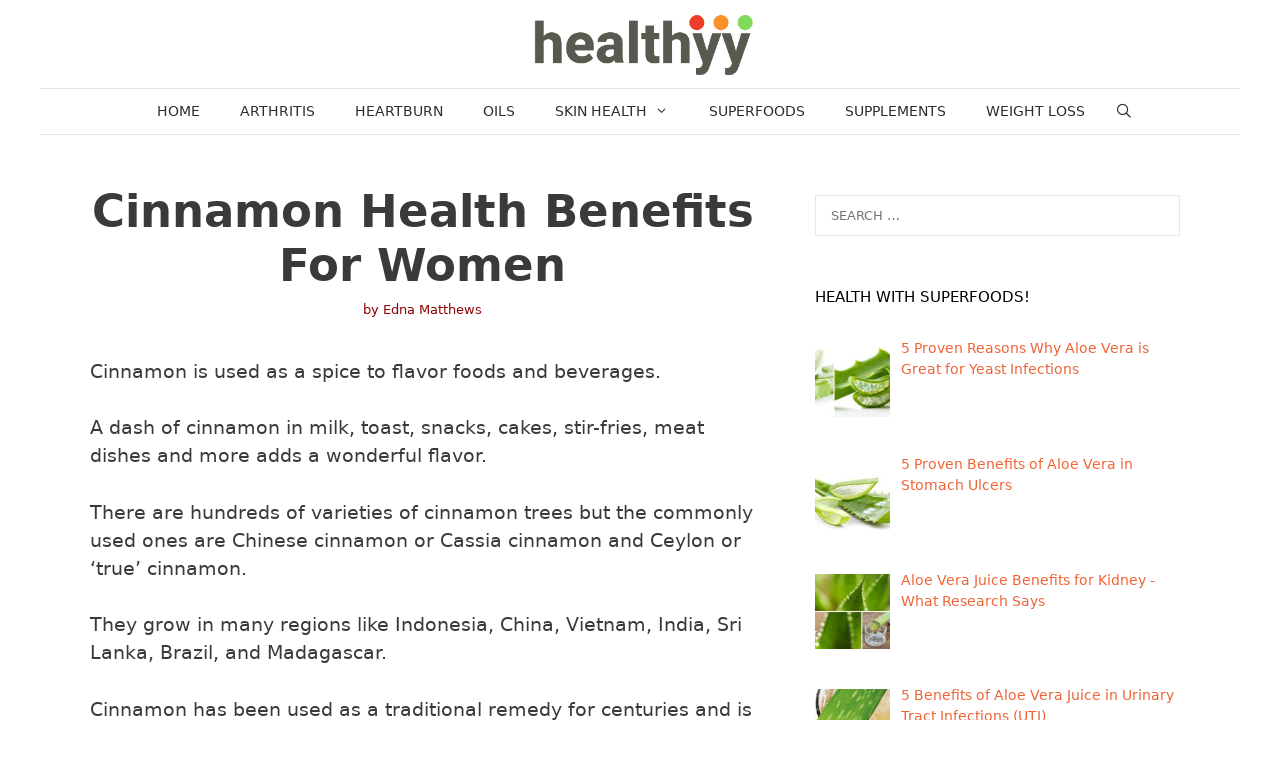

--- FILE ---
content_type: text/html; charset=UTF-8
request_url: https://healthyy.net/superfoods/cinnamon-health-benefits-for-women
body_size: 22218
content:
<!DOCTYPE html>
<html lang="en-US">
<head><meta charset="UTF-8"><script type="5cb5952eb7d3112c7d8a388d-text/javascript">if(navigator.userAgent.match(/MSIE|Internet Explorer/i)||navigator.userAgent.match(/Trident\/7\..*?rv:11/i)){var href=document.location.href;if(!href.match(/[?&]nowprocket/)){if(href.indexOf("?")==-1){if(href.indexOf("#")==-1){document.location.href=href+"?nowprocket=1"}else{document.location.href=href.replace("#","?nowprocket=1#")}}else{if(href.indexOf("#")==-1){document.location.href=href+"&nowprocket=1"}else{document.location.href=href.replace("#","&nowprocket=1#")}}}}</script><script type="5cb5952eb7d3112c7d8a388d-text/javascript">(()=>{class RocketLazyLoadScripts{constructor(){this.v="1.2.6",this.triggerEvents=["keydown","mousedown","mousemove","touchmove","touchstart","touchend","wheel"],this.userEventHandler=this.t.bind(this),this.touchStartHandler=this.i.bind(this),this.touchMoveHandler=this.o.bind(this),this.touchEndHandler=this.h.bind(this),this.clickHandler=this.u.bind(this),this.interceptedClicks=[],this.interceptedClickListeners=[],this.l(this),window.addEventListener("pageshow",(t=>{this.persisted=t.persisted,this.everythingLoaded&&this.m()})),this.CSPIssue=sessionStorage.getItem("rocketCSPIssue"),document.addEventListener("securitypolicyviolation",(t=>{this.CSPIssue||"script-src-elem"!==t.violatedDirective||"data"!==t.blockedURI||(this.CSPIssue=!0,sessionStorage.setItem("rocketCSPIssue",!0))})),document.addEventListener("DOMContentLoaded",(()=>{this.k()})),this.delayedScripts={normal:[],async:[],defer:[]},this.trash=[],this.allJQueries=[]}p(t){document.hidden?t.t():(this.triggerEvents.forEach((e=>window.addEventListener(e,t.userEventHandler,{passive:!0}))),window.addEventListener("touchstart",t.touchStartHandler,{passive:!0}),window.addEventListener("mousedown",t.touchStartHandler),document.addEventListener("visibilitychange",t.userEventHandler))}_(){this.triggerEvents.forEach((t=>window.removeEventListener(t,this.userEventHandler,{passive:!0}))),document.removeEventListener("visibilitychange",this.userEventHandler)}i(t){"HTML"!==t.target.tagName&&(window.addEventListener("touchend",this.touchEndHandler),window.addEventListener("mouseup",this.touchEndHandler),window.addEventListener("touchmove",this.touchMoveHandler,{passive:!0}),window.addEventListener("mousemove",this.touchMoveHandler),t.target.addEventListener("click",this.clickHandler),this.L(t.target,!0),this.S(t.target,"onclick","rocket-onclick"),this.C())}o(t){window.removeEventListener("touchend",this.touchEndHandler),window.removeEventListener("mouseup",this.touchEndHandler),window.removeEventListener("touchmove",this.touchMoveHandler,{passive:!0}),window.removeEventListener("mousemove",this.touchMoveHandler),t.target.removeEventListener("click",this.clickHandler),this.L(t.target,!1),this.S(t.target,"rocket-onclick","onclick"),this.M()}h(){window.removeEventListener("touchend",this.touchEndHandler),window.removeEventListener("mouseup",this.touchEndHandler),window.removeEventListener("touchmove",this.touchMoveHandler,{passive:!0}),window.removeEventListener("mousemove",this.touchMoveHandler)}u(t){t.target.removeEventListener("click",this.clickHandler),this.L(t.target,!1),this.S(t.target,"rocket-onclick","onclick"),this.interceptedClicks.push(t),t.preventDefault(),t.stopPropagation(),t.stopImmediatePropagation(),this.M()}O(){window.removeEventListener("touchstart",this.touchStartHandler,{passive:!0}),window.removeEventListener("mousedown",this.touchStartHandler),this.interceptedClicks.forEach((t=>{t.target.dispatchEvent(new MouseEvent("click",{view:t.view,bubbles:!0,cancelable:!0}))}))}l(t){EventTarget.prototype.addEventListenerWPRocketBase=EventTarget.prototype.addEventListener,EventTarget.prototype.addEventListener=function(e,i,o){"click"!==e||t.windowLoaded||i===t.clickHandler||t.interceptedClickListeners.push({target:this,func:i,options:o}),(this||window).addEventListenerWPRocketBase(e,i,o)}}L(t,e){this.interceptedClickListeners.forEach((i=>{i.target===t&&(e?t.removeEventListener("click",i.func,i.options):t.addEventListener("click",i.func,i.options))})),t.parentNode!==document.documentElement&&this.L(t.parentNode,e)}D(){return new Promise((t=>{this.P?this.M=t:t()}))}C(){this.P=!0}M(){this.P=!1}S(t,e,i){t.hasAttribute&&t.hasAttribute(e)&&(event.target.setAttribute(i,event.target.getAttribute(e)),event.target.removeAttribute(e))}t(){this._(this),"loading"===document.readyState?document.addEventListener("DOMContentLoaded",this.R.bind(this)):this.R()}k(){let t=[];document.querySelectorAll("script[type=rocketlazyloadscript][data-rocket-src]").forEach((e=>{let i=e.getAttribute("data-rocket-src");if(i&&!i.startsWith("data:")){0===i.indexOf("//")&&(i=location.protocol+i);try{const o=new URL(i).origin;o!==location.origin&&t.push({src:o,crossOrigin:e.crossOrigin||"module"===e.getAttribute("data-rocket-type")})}catch(t){}}})),t=[...new Map(t.map((t=>[JSON.stringify(t),t]))).values()],this.T(t,"preconnect")}async R(){this.lastBreath=Date.now(),this.j(this),this.F(this),this.I(),this.W(),this.q(),await this.A(this.delayedScripts.normal),await this.A(this.delayedScripts.defer),await this.A(this.delayedScripts.async);try{await this.U(),await this.H(this),await this.J()}catch(t){console.error(t)}window.dispatchEvent(new Event("rocket-allScriptsLoaded")),this.everythingLoaded=!0,this.D().then((()=>{this.O()})),this.N()}W(){document.querySelectorAll("script[type=rocketlazyloadscript]").forEach((t=>{t.hasAttribute("data-rocket-src")?t.hasAttribute("async")&&!1!==t.async?this.delayedScripts.async.push(t):t.hasAttribute("defer")&&!1!==t.defer||"module"===t.getAttribute("data-rocket-type")?this.delayedScripts.defer.push(t):this.delayedScripts.normal.push(t):this.delayedScripts.normal.push(t)}))}async B(t){if(await this.G(),!0!==t.noModule||!("noModule"in HTMLScriptElement.prototype))return new Promise((e=>{let i;function o(){(i||t).setAttribute("data-rocket-status","executed"),e()}try{if(navigator.userAgent.indexOf("Firefox/")>0||""===navigator.vendor||this.CSPIssue)i=document.createElement("script"),[...t.attributes].forEach((t=>{let e=t.nodeName;"type"!==e&&("data-rocket-type"===e&&(e="type"),"data-rocket-src"===e&&(e="src"),i.setAttribute(e,t.nodeValue))})),t.text&&(i.text=t.text),i.hasAttribute("src")?(i.addEventListener("load",o),i.addEventListener("error",(function(){i.setAttribute("data-rocket-status","failed-network"),e()})),setTimeout((()=>{i.isConnected||e()}),1)):(i.text=t.text,o()),t.parentNode.replaceChild(i,t);else{const i=t.getAttribute("data-rocket-type"),s=t.getAttribute("data-rocket-src");i?(t.type=i,t.removeAttribute("data-rocket-type")):t.removeAttribute("type"),t.addEventListener("load",o),t.addEventListener("error",(i=>{this.CSPIssue&&i.target.src.startsWith("data:")?(console.log("WPRocket: data-uri blocked by CSP -> fallback"),t.removeAttribute("src"),this.B(t).then(e)):(t.setAttribute("data-rocket-status","failed-network"),e())})),s?(t.removeAttribute("data-rocket-src"),t.src=s):t.src="data:text/javascript;base64,"+window.btoa(unescape(encodeURIComponent(t.text)))}}catch(i){t.setAttribute("data-rocket-status","failed-transform"),e()}}));t.setAttribute("data-rocket-status","skipped")}async A(t){const e=t.shift();return e&&e.isConnected?(await this.B(e),this.A(t)):Promise.resolve()}q(){this.T([...this.delayedScripts.normal,...this.delayedScripts.defer,...this.delayedScripts.async],"preload")}T(t,e){var i=document.createDocumentFragment();t.forEach((t=>{const o=t.getAttribute&&t.getAttribute("data-rocket-src")||t.src;if(o&&!o.startsWith("data:")){const s=document.createElement("link");s.href=o,s.rel=e,"preconnect"!==e&&(s.as="script"),t.getAttribute&&"module"===t.getAttribute("data-rocket-type")&&(s.crossOrigin=!0),t.crossOrigin&&(s.crossOrigin=t.crossOrigin),t.integrity&&(s.integrity=t.integrity),i.appendChild(s),this.trash.push(s)}})),document.head.appendChild(i)}j(t){let e={};function i(i,o){return e[o].eventsToRewrite.indexOf(i)>=0&&!t.everythingLoaded?"rocket-"+i:i}function o(t,o){!function(t){e[t]||(e[t]={originalFunctions:{add:t.addEventListener,remove:t.removeEventListener},eventsToRewrite:[]},t.addEventListener=function(){arguments[0]=i(arguments[0],t),e[t].originalFunctions.add.apply(t,arguments)},t.removeEventListener=function(){arguments[0]=i(arguments[0],t),e[t].originalFunctions.remove.apply(t,arguments)})}(t),e[t].eventsToRewrite.push(o)}function s(e,i){let o=e[i];e[i]=null,Object.defineProperty(e,i,{get:()=>o||function(){},set(s){t.everythingLoaded?o=s:e["rocket"+i]=o=s}})}o(document,"DOMContentLoaded"),o(window,"DOMContentLoaded"),o(window,"load"),o(window,"pageshow"),o(document,"readystatechange"),s(document,"onreadystatechange"),s(window,"onload"),s(window,"onpageshow");try{Object.defineProperty(document,"readyState",{get:()=>t.rocketReadyState,set(e){t.rocketReadyState=e},configurable:!0}),document.readyState="loading"}catch(t){console.log("WPRocket DJE readyState conflict, bypassing")}}F(t){let e;function i(e){return t.everythingLoaded?e:e.split(" ").map((t=>"load"===t||0===t.indexOf("load.")?"rocket-jquery-load":t)).join(" ")}function o(o){function s(t){const e=o.fn[t];o.fn[t]=o.fn.init.prototype[t]=function(){return this[0]===window&&("string"==typeof arguments[0]||arguments[0]instanceof String?arguments[0]=i(arguments[0]):"object"==typeof arguments[0]&&Object.keys(arguments[0]).forEach((t=>{const e=arguments[0][t];delete arguments[0][t],arguments[0][i(t)]=e}))),e.apply(this,arguments),this}}o&&o.fn&&!t.allJQueries.includes(o)&&(o.fn.ready=o.fn.init.prototype.ready=function(e){return t.domReadyFired?e.bind(document)(o):document.addEventListener("rocket-DOMContentLoaded",(()=>e.bind(document)(o))),o([])},s("on"),s("one"),t.allJQueries.push(o)),e=o}o(window.jQuery),Object.defineProperty(window,"jQuery",{get:()=>e,set(t){o(t)}})}async H(t){const e=document.querySelector("script[data-webpack]");e&&(await async function(){return new Promise((t=>{e.addEventListener("load",t),e.addEventListener("error",t)}))}(),await t.K(),await t.H(t))}async U(){this.domReadyFired=!0;try{document.readyState="interactive"}catch(t){}await this.G(),document.dispatchEvent(new Event("rocket-readystatechange")),await this.G(),document.rocketonreadystatechange&&document.rocketonreadystatechange(),await this.G(),document.dispatchEvent(new Event("rocket-DOMContentLoaded")),await this.G(),window.dispatchEvent(new Event("rocket-DOMContentLoaded"))}async J(){try{document.readyState="complete"}catch(t){}await this.G(),document.dispatchEvent(new Event("rocket-readystatechange")),await this.G(),document.rocketonreadystatechange&&document.rocketonreadystatechange(),await this.G(),window.dispatchEvent(new Event("rocket-load")),await this.G(),window.rocketonload&&window.rocketonload(),await this.G(),this.allJQueries.forEach((t=>t(window).trigger("rocket-jquery-load"))),await this.G();const t=new Event("rocket-pageshow");t.persisted=this.persisted,window.dispatchEvent(t),await this.G(),window.rocketonpageshow&&window.rocketonpageshow({persisted:this.persisted}),this.windowLoaded=!0}m(){document.onreadystatechange&&document.onreadystatechange(),window.onload&&window.onload(),window.onpageshow&&window.onpageshow({persisted:this.persisted})}I(){const t=new Map;document.write=document.writeln=function(e){const i=document.currentScript;i||console.error("WPRocket unable to document.write this: "+e);const o=document.createRange(),s=i.parentElement;let n=t.get(i);void 0===n&&(n=i.nextSibling,t.set(i,n));const c=document.createDocumentFragment();o.setStart(c,0),c.appendChild(o.createContextualFragment(e)),s.insertBefore(c,n)}}async G(){Date.now()-this.lastBreath>45&&(await this.K(),this.lastBreath=Date.now())}async K(){return document.hidden?new Promise((t=>setTimeout(t))):new Promise((t=>requestAnimationFrame(t)))}N(){this.trash.forEach((t=>t.remove()))}static run(){const t=new RocketLazyLoadScripts;t.p(t)}}RocketLazyLoadScripts.run()})();</script>
	
	<meta name='robots' content='index, follow, max-image-preview:large, max-snippet:-1, max-video-preview:-1' />
	<style>img:is([sizes="auto" i], [sizes^="auto," i]) { contain-intrinsic-size: 3000px 1500px }</style>
	<meta name="viewport" content="width=device-width, initial-scale=1">
	<!-- This site is optimized with the Yoast SEO plugin v26.8 - https://yoast.com/product/yoast-seo-wordpress/ -->
	<title>Cinnamon Health Benefits For Women</title>
<link rel="preload" as="font" href="https://healthyy.net/wp-content/themes/generatepress/assets/fonts/generatepress.woff2" crossorigin><link rel="preload" data-rocket-preload as="image" href="https://healthyy.net/wp-content/uploads/2019/08/cropped-Copy-of-Copy-of-logo-healthyy-1.png" imagesrcset="https://healthyy.net/wp-content/uploads/2019/08/cropped-Copy-of-Copy-of-logo-healthyy-1.png 1x, https://healthyy.net/wp-content/uploads/2019/08/Copy-of-Copy-of-logo-healthyy.png 2x" imagesizes="" fetchpriority="high">
	<meta name="description" content="Cinnamon offers many health benefits for both women. Cinnamon is considered a very good source of manganese, dietary fiber and calcium and a good source of iron and vitamin K" />
	<link rel="canonical" href="https://healthyy.net/superfoods/cinnamon-health-benefits-for-women" />
	<meta name="twitter:label1" content="Written by" />
	<meta name="twitter:data1" content="Edna Matthews" />
	<meta name="twitter:label2" content="Est. reading time" />
	<meta name="twitter:data2" content="4 minutes" />
	<script type="application/ld+json" class="yoast-schema-graph">{"@context":"https://schema.org","@graph":[{"@type":"Article","@id":"https://healthyy.net/superfoods/cinnamon-health-benefits-for-women#article","isPartOf":{"@id":"https://healthyy.net/superfoods/cinnamon-health-benefits-for-women"},"author":{"name":"Edna Matthews","@id":"https://healthyy.net/#/schema/person/17f184571b143b3aee24d4529a224a92"},"headline":"Cinnamon Health Benefits For Women","datePublished":"2014-01-17T19:06:08+00:00","dateModified":"2021-04-08T18:56:20+00:00","mainEntityOfPage":{"@id":"https://healthyy.net/superfoods/cinnamon-health-benefits-for-women"},"wordCount":870,"commentCount":0,"publisher":{"@id":"https://healthyy.net/#organization"},"image":{"@id":"https://healthyy.net/superfoods/cinnamon-health-benefits-for-women#primaryimage"},"thumbnailUrl":"https://healthyy.net/wp-content/uploads/2019/01/a-84.jpg","keywords":["benefits","cinnamon","thesuperfoods","women"],"articleSection":["Superfoods"],"inLanguage":"en-US","potentialAction":[{"@type":"CommentAction","name":"Comment","target":["https://healthyy.net/superfoods/cinnamon-health-benefits-for-women#respond"]}]},{"@type":"WebPage","@id":"https://healthyy.net/superfoods/cinnamon-health-benefits-for-women","url":"https://healthyy.net/superfoods/cinnamon-health-benefits-for-women","name":"Cinnamon Health Benefits For Women","isPartOf":{"@id":"https://healthyy.net/#website"},"primaryImageOfPage":{"@id":"https://healthyy.net/superfoods/cinnamon-health-benefits-for-women#primaryimage"},"image":{"@id":"https://healthyy.net/superfoods/cinnamon-health-benefits-for-women#primaryimage"},"thumbnailUrl":"https://healthyy.net/wp-content/uploads/2019/01/a-84.jpg","datePublished":"2014-01-17T19:06:08+00:00","dateModified":"2021-04-08T18:56:20+00:00","description":"Cinnamon offers many health benefits for both women. Cinnamon is considered a very good source of manganese, dietary fiber and calcium and a good source of iron and vitamin K","breadcrumb":{"@id":"https://healthyy.net/superfoods/cinnamon-health-benefits-for-women#breadcrumb"},"inLanguage":"en-US","potentialAction":[{"@type":"ReadAction","target":["https://healthyy.net/superfoods/cinnamon-health-benefits-for-women"]}]},{"@type":"ImageObject","inLanguage":"en-US","@id":"https://healthyy.net/superfoods/cinnamon-health-benefits-for-women#primaryimage","url":"https://healthyy.net/wp-content/uploads/2019/01/a-84.jpg","contentUrl":"https://healthyy.net/wp-content/uploads/2019/01/a-84.jpg","width":700,"height":467,"caption":"CrossFit Helps In Weight Loss"},{"@type":"BreadcrumbList","@id":"https://healthyy.net/superfoods/cinnamon-health-benefits-for-women#breadcrumb","itemListElement":[{"@type":"ListItem","position":1,"name":"Home","item":"https://healthyy.net/"},{"@type":"ListItem","position":2,"name":"Cinnamon Health Benefits For Women"}]},{"@type":"WebSite","@id":"https://healthyy.net/#website","url":"https://healthyy.net/","name":"Healthyy!","description":"Health with Healthyy","publisher":{"@id":"https://healthyy.net/#organization"},"potentialAction":[{"@type":"SearchAction","target":{"@type":"EntryPoint","urlTemplate":"https://healthyy.net/?s={search_term_string}"},"query-input":{"@type":"PropertyValueSpecification","valueRequired":true,"valueName":"search_term_string"}}],"inLanguage":"en-US"},{"@type":"Organization","@id":"https://healthyy.net/#organization","name":"Healthyy!","url":"https://healthyy.net/","logo":{"@type":"ImageObject","inLanguage":"en-US","@id":"https://healthyy.net/#/schema/logo/image/","url":"https://healthyy.net/wp-content/uploads/2019/08/cropped-Copy-of-Copy-of-logo-healthyy-1.png","contentUrl":"https://healthyy.net/wp-content/uploads/2019/08/cropped-Copy-of-Copy-of-logo-healthyy-1.png","width":544,"height":116,"caption":"Healthyy!"},"image":{"@id":"https://healthyy.net/#/schema/logo/image/"},"sameAs":["http://www.pinterest.com/healthyyme"]},{"@type":"Person","@id":"https://healthyy.net/#/schema/person/17f184571b143b3aee24d4529a224a92","name":"Edna Matthews","image":{"@type":"ImageObject","inLanguage":"en-US","@id":"https://healthyy.net/#/schema/person/image/","url":"https://secure.gravatar.com/avatar/ce8ace7d9991ef0482020c81807e3543?s=96&d=mm&r=g","contentUrl":"https://secure.gravatar.com/avatar/ce8ace7d9991ef0482020c81807e3543?s=96&d=mm&r=g","caption":"Edna Matthews"}}]}</script>
	<!-- / Yoast SEO plugin. -->


<link rel='dns-prefetch' href='//scripts.mediavine.com' />
<link rel='dns-prefetch' href='//maps.googleapis.com' />
<link rel='dns-prefetch' href='//maps.gstatic.com' />
<link rel='dns-prefetch' href='//fonts.googleapis.com' />
<link rel='dns-prefetch' href='//use.fontawesome.com' />
<link rel='dns-prefetch' href='//fonts.gstatic.com' />
<link rel='dns-prefetch' href='//ajax.googleapis.com' />
<link rel='dns-prefetch' href='//apis.google.com' />
<link rel='dns-prefetch' href='//google-analytics.com' />
<link rel='dns-prefetch' href='//www.google-analytics.com' />
<link rel='dns-prefetch' href='//ssl.google-analytics.com' />
<link rel='dns-prefetch' href='//youtube.com' />
<link rel='dns-prefetch' href='//api.pinterest.com' />
<link rel='dns-prefetch' href='//cdnjs.cloudflare.com' />
<link rel='dns-prefetch' href='//pixel.wp.com' />
<link rel='dns-prefetch' href='//connect.facebook.net' />
<link rel='dns-prefetch' href='//platform.twitter.com' />
<link rel='dns-prefetch' href='//s.gravatar.com' />
<link rel='dns-prefetch' href='//0.gravatar.com' />
<link rel='dns-prefetch' href='//2.gravatar.com' />
<link rel='dns-prefetch' href='//1.gravatar.com' />
<link rel='dns-prefetch' href='//ad.doubleclick.net' />
<link rel='dns-prefetch' href='//googleads.g.doubleclick.net' />
<link rel='dns-prefetch' href='//stats.g.doubleclick.net' />
<link rel='dns-prefetch' href='//cm.g.doubleclick.net' />
<link rel='dns-prefetch' href='//i.ytimg.com' />
<link rel='preconnect' href='//fonts.gstatic.com' />

<link rel="alternate" type="application/rss+xml" title="Healthyy! &raquo; Feed" href="https://healthyy.net/feed" />
<link rel="alternate" type="application/rss+xml" title="Healthyy! &raquo; Comments Feed" href="https://healthyy.net/comments/feed" />
<link rel="alternate" type="application/rss+xml" title="Healthyy! &raquo; Cinnamon Health Benefits For Women Comments Feed" href="https://healthyy.net/superfoods/cinnamon-health-benefits-for-women/feed" />
<link rel='stylesheet' id='wp-block-library-css' href='https://healthyy.net/wp-includes/css/dist/block-library/style.min.css?ver=6.7.4' media='all' />
<style id='classic-theme-styles-inline-css'>
/*! This file is auto-generated */
.wp-block-button__link{color:#fff;background-color:#32373c;border-radius:9999px;box-shadow:none;text-decoration:none;padding:calc(.667em + 2px) calc(1.333em + 2px);font-size:1.125em}.wp-block-file__button{background:#32373c;color:#fff;text-decoration:none}
</style>
<style id='global-styles-inline-css'>
:root{--wp--preset--aspect-ratio--square: 1;--wp--preset--aspect-ratio--4-3: 4/3;--wp--preset--aspect-ratio--3-4: 3/4;--wp--preset--aspect-ratio--3-2: 3/2;--wp--preset--aspect-ratio--2-3: 2/3;--wp--preset--aspect-ratio--16-9: 16/9;--wp--preset--aspect-ratio--9-16: 9/16;--wp--preset--color--black: #000000;--wp--preset--color--cyan-bluish-gray: #abb8c3;--wp--preset--color--white: #ffffff;--wp--preset--color--pale-pink: #f78da7;--wp--preset--color--vivid-red: #cf2e2e;--wp--preset--color--luminous-vivid-orange: #ff6900;--wp--preset--color--luminous-vivid-amber: #fcb900;--wp--preset--color--light-green-cyan: #7bdcb5;--wp--preset--color--vivid-green-cyan: #00d084;--wp--preset--color--pale-cyan-blue: #8ed1fc;--wp--preset--color--vivid-cyan-blue: #0693e3;--wp--preset--color--vivid-purple: #9b51e0;--wp--preset--color--contrast: var(--contrast);--wp--preset--color--contrast-2: var(--contrast-2);--wp--preset--color--contrast-3: var(--contrast-3);--wp--preset--color--base: var(--base);--wp--preset--color--base-2: var(--base-2);--wp--preset--color--base-3: var(--base-3);--wp--preset--color--accent: var(--accent);--wp--preset--gradient--vivid-cyan-blue-to-vivid-purple: linear-gradient(135deg,rgba(6,147,227,1) 0%,rgb(155,81,224) 100%);--wp--preset--gradient--light-green-cyan-to-vivid-green-cyan: linear-gradient(135deg,rgb(122,220,180) 0%,rgb(0,208,130) 100%);--wp--preset--gradient--luminous-vivid-amber-to-luminous-vivid-orange: linear-gradient(135deg,rgba(252,185,0,1) 0%,rgba(255,105,0,1) 100%);--wp--preset--gradient--luminous-vivid-orange-to-vivid-red: linear-gradient(135deg,rgba(255,105,0,1) 0%,rgb(207,46,46) 100%);--wp--preset--gradient--very-light-gray-to-cyan-bluish-gray: linear-gradient(135deg,rgb(238,238,238) 0%,rgb(169,184,195) 100%);--wp--preset--gradient--cool-to-warm-spectrum: linear-gradient(135deg,rgb(74,234,220) 0%,rgb(151,120,209) 20%,rgb(207,42,186) 40%,rgb(238,44,130) 60%,rgb(251,105,98) 80%,rgb(254,248,76) 100%);--wp--preset--gradient--blush-light-purple: linear-gradient(135deg,rgb(255,206,236) 0%,rgb(152,150,240) 100%);--wp--preset--gradient--blush-bordeaux: linear-gradient(135deg,rgb(254,205,165) 0%,rgb(254,45,45) 50%,rgb(107,0,62) 100%);--wp--preset--gradient--luminous-dusk: linear-gradient(135deg,rgb(255,203,112) 0%,rgb(199,81,192) 50%,rgb(65,88,208) 100%);--wp--preset--gradient--pale-ocean: linear-gradient(135deg,rgb(255,245,203) 0%,rgb(182,227,212) 50%,rgb(51,167,181) 100%);--wp--preset--gradient--electric-grass: linear-gradient(135deg,rgb(202,248,128) 0%,rgb(113,206,126) 100%);--wp--preset--gradient--midnight: linear-gradient(135deg,rgb(2,3,129) 0%,rgb(40,116,252) 100%);--wp--preset--font-size--small: 13px;--wp--preset--font-size--medium: 20px;--wp--preset--font-size--large: 36px;--wp--preset--font-size--x-large: 42px;--wp--preset--spacing--20: 0.44rem;--wp--preset--spacing--30: 0.67rem;--wp--preset--spacing--40: 1rem;--wp--preset--spacing--50: 1.5rem;--wp--preset--spacing--60: 2.25rem;--wp--preset--spacing--70: 3.38rem;--wp--preset--spacing--80: 5.06rem;--wp--preset--shadow--natural: 6px 6px 9px rgba(0, 0, 0, 0.2);--wp--preset--shadow--deep: 12px 12px 50px rgba(0, 0, 0, 0.4);--wp--preset--shadow--sharp: 6px 6px 0px rgba(0, 0, 0, 0.2);--wp--preset--shadow--outlined: 6px 6px 0px -3px rgba(255, 255, 255, 1), 6px 6px rgba(0, 0, 0, 1);--wp--preset--shadow--crisp: 6px 6px 0px rgba(0, 0, 0, 1);}:where(.is-layout-flex){gap: 0.5em;}:where(.is-layout-grid){gap: 0.5em;}body .is-layout-flex{display: flex;}.is-layout-flex{flex-wrap: wrap;align-items: center;}.is-layout-flex > :is(*, div){margin: 0;}body .is-layout-grid{display: grid;}.is-layout-grid > :is(*, div){margin: 0;}:where(.wp-block-columns.is-layout-flex){gap: 2em;}:where(.wp-block-columns.is-layout-grid){gap: 2em;}:where(.wp-block-post-template.is-layout-flex){gap: 1.25em;}:where(.wp-block-post-template.is-layout-grid){gap: 1.25em;}.has-black-color{color: var(--wp--preset--color--black) !important;}.has-cyan-bluish-gray-color{color: var(--wp--preset--color--cyan-bluish-gray) !important;}.has-white-color{color: var(--wp--preset--color--white) !important;}.has-pale-pink-color{color: var(--wp--preset--color--pale-pink) !important;}.has-vivid-red-color{color: var(--wp--preset--color--vivid-red) !important;}.has-luminous-vivid-orange-color{color: var(--wp--preset--color--luminous-vivid-orange) !important;}.has-luminous-vivid-amber-color{color: var(--wp--preset--color--luminous-vivid-amber) !important;}.has-light-green-cyan-color{color: var(--wp--preset--color--light-green-cyan) !important;}.has-vivid-green-cyan-color{color: var(--wp--preset--color--vivid-green-cyan) !important;}.has-pale-cyan-blue-color{color: var(--wp--preset--color--pale-cyan-blue) !important;}.has-vivid-cyan-blue-color{color: var(--wp--preset--color--vivid-cyan-blue) !important;}.has-vivid-purple-color{color: var(--wp--preset--color--vivid-purple) !important;}.has-black-background-color{background-color: var(--wp--preset--color--black) !important;}.has-cyan-bluish-gray-background-color{background-color: var(--wp--preset--color--cyan-bluish-gray) !important;}.has-white-background-color{background-color: var(--wp--preset--color--white) !important;}.has-pale-pink-background-color{background-color: var(--wp--preset--color--pale-pink) !important;}.has-vivid-red-background-color{background-color: var(--wp--preset--color--vivid-red) !important;}.has-luminous-vivid-orange-background-color{background-color: var(--wp--preset--color--luminous-vivid-orange) !important;}.has-luminous-vivid-amber-background-color{background-color: var(--wp--preset--color--luminous-vivid-amber) !important;}.has-light-green-cyan-background-color{background-color: var(--wp--preset--color--light-green-cyan) !important;}.has-vivid-green-cyan-background-color{background-color: var(--wp--preset--color--vivid-green-cyan) !important;}.has-pale-cyan-blue-background-color{background-color: var(--wp--preset--color--pale-cyan-blue) !important;}.has-vivid-cyan-blue-background-color{background-color: var(--wp--preset--color--vivid-cyan-blue) !important;}.has-vivid-purple-background-color{background-color: var(--wp--preset--color--vivid-purple) !important;}.has-black-border-color{border-color: var(--wp--preset--color--black) !important;}.has-cyan-bluish-gray-border-color{border-color: var(--wp--preset--color--cyan-bluish-gray) !important;}.has-white-border-color{border-color: var(--wp--preset--color--white) !important;}.has-pale-pink-border-color{border-color: var(--wp--preset--color--pale-pink) !important;}.has-vivid-red-border-color{border-color: var(--wp--preset--color--vivid-red) !important;}.has-luminous-vivid-orange-border-color{border-color: var(--wp--preset--color--luminous-vivid-orange) !important;}.has-luminous-vivid-amber-border-color{border-color: var(--wp--preset--color--luminous-vivid-amber) !important;}.has-light-green-cyan-border-color{border-color: var(--wp--preset--color--light-green-cyan) !important;}.has-vivid-green-cyan-border-color{border-color: var(--wp--preset--color--vivid-green-cyan) !important;}.has-pale-cyan-blue-border-color{border-color: var(--wp--preset--color--pale-cyan-blue) !important;}.has-vivid-cyan-blue-border-color{border-color: var(--wp--preset--color--vivid-cyan-blue) !important;}.has-vivid-purple-border-color{border-color: var(--wp--preset--color--vivid-purple) !important;}.has-vivid-cyan-blue-to-vivid-purple-gradient-background{background: var(--wp--preset--gradient--vivid-cyan-blue-to-vivid-purple) !important;}.has-light-green-cyan-to-vivid-green-cyan-gradient-background{background: var(--wp--preset--gradient--light-green-cyan-to-vivid-green-cyan) !important;}.has-luminous-vivid-amber-to-luminous-vivid-orange-gradient-background{background: var(--wp--preset--gradient--luminous-vivid-amber-to-luminous-vivid-orange) !important;}.has-luminous-vivid-orange-to-vivid-red-gradient-background{background: var(--wp--preset--gradient--luminous-vivid-orange-to-vivid-red) !important;}.has-very-light-gray-to-cyan-bluish-gray-gradient-background{background: var(--wp--preset--gradient--very-light-gray-to-cyan-bluish-gray) !important;}.has-cool-to-warm-spectrum-gradient-background{background: var(--wp--preset--gradient--cool-to-warm-spectrum) !important;}.has-blush-light-purple-gradient-background{background: var(--wp--preset--gradient--blush-light-purple) !important;}.has-blush-bordeaux-gradient-background{background: var(--wp--preset--gradient--blush-bordeaux) !important;}.has-luminous-dusk-gradient-background{background: var(--wp--preset--gradient--luminous-dusk) !important;}.has-pale-ocean-gradient-background{background: var(--wp--preset--gradient--pale-ocean) !important;}.has-electric-grass-gradient-background{background: var(--wp--preset--gradient--electric-grass) !important;}.has-midnight-gradient-background{background: var(--wp--preset--gradient--midnight) !important;}.has-small-font-size{font-size: var(--wp--preset--font-size--small) !important;}.has-medium-font-size{font-size: var(--wp--preset--font-size--medium) !important;}.has-large-font-size{font-size: var(--wp--preset--font-size--large) !important;}.has-x-large-font-size{font-size: var(--wp--preset--font-size--x-large) !important;}
:where(.wp-block-post-template.is-layout-flex){gap: 1.25em;}:where(.wp-block-post-template.is-layout-grid){gap: 1.25em;}
:where(.wp-block-columns.is-layout-flex){gap: 2em;}:where(.wp-block-columns.is-layout-grid){gap: 2em;}
:root :where(.wp-block-pullquote){font-size: 1.5em;line-height: 1.6;}
</style>
<link data-minify="1" rel='stylesheet' id='wpsm-comptable-styles-css' href='https://healthyy.net/wp-content/cache/min/1/wp-content/cache/asset-cleanup/css/item/table-maker__css__style-css-v6374e72ce9f56490f696fc89d6423d1ed1035861.css?ver=1765283434' media='all' />
<link rel='stylesheet' id='toc-screen-css' href='https://healthyy.net/wp-content/plugins/table-of-contents-plus/screen.min.css?ver=2411.1' media='all' />
<link data-minify="1" rel='stylesheet' id='widgetopts-styles-css' href='https://healthyy.net/wp-content/cache/min/1/wp-content/plugins/widget-options/assets/css/widget-options.css?ver=1765283434' media='all' />
<link rel='stylesheet' id='generate-style-css' href='https://healthyy.net/wp-content/themes/generatepress/assets/css/all.min.css?ver=3.5.1' media='all' />
<style id='generate-style-inline-css'>
.no-featured-image-padding .featured-image {margin-left:-50px;margin-right:-50px;}.post-image-above-header .no-featured-image-padding .inside-article .featured-image {margin-top:-50px;}@media (max-width:768px){.no-featured-image-padding .featured-image {margin-left:-10px;margin-right:-10px;}.post-image-above-header .no-featured-image-padding .inside-article .featured-image {margin-top:-30px;}}
@media (max-width: 768px){.main-navigation .menu-toggle,.main-navigation .mobile-bar-items,.sidebar-nav-mobile:not(#sticky-placeholder){display:block;}.main-navigation ul,.gen-sidebar-nav{display:none;}[class*="nav-float-"] .site-header .inside-header > *{float:none;clear:both;}}
.dynamic-author-image-rounded{border-radius:100%;}.dynamic-featured-image, .dynamic-author-image{vertical-align:middle;}.one-container.blog .dynamic-content-template:not(:last-child), .one-container.archive .dynamic-content-template:not(:last-child){padding-bottom:0px;}.dynamic-entry-excerpt > p:last-child{margin-bottom:0px;}
</style>
<link data-minify="1" rel='stylesheet' id='generate-font-icons-css' href='https://healthyy.net/wp-content/cache/min/1/wp-content/cache/asset-cleanup/css/item/generatepress__assets__css__components__font-icons-min-css-v3eeec67920d52849941276fc2b45e7b3cf89914c.css?ver=1765283434' media='all' />
<link data-minify="1" rel='stylesheet' id='recent-posts-widget-with-thumbnails-public-style-css' href='https://healthyy.net/wp-content/cache/min/1/wp-content/plugins/recent-posts-widget-with-thumbnails/public.css?ver=1765283434' media='all' />
<link rel='stylesheet' id='generatepress-dynamic-css' href='https://healthyy.net/wp-content/uploads/generatepress/style.min.css?ver=1732777279' media='all' />
<link rel='stylesheet' id='generate-navigation-branding-css' href='https://healthyy.net/wp-content/plugins/gp-premium/menu-plus/functions/css/navigation-branding.min.css?ver=2.5.0' media='all' />
<style id='generate-navigation-branding-inline-css'>
@media (max-width: 768px){.site-header, #site-navigation, #sticky-navigation{display:none !important;opacity:0.0;}#mobile-header{display:block !important;width:100% !important;}#mobile-header .main-nav > ul{display:none;}#mobile-header.toggled .main-nav > ul, #mobile-header .menu-toggle, #mobile-header .mobile-bar-items{display:block;}#mobile-header .main-nav{-ms-flex:0 0 100%;flex:0 0 100%;-webkit-box-ordinal-group:5;-ms-flex-order:4;order:4;}}.main-navigation .sticky-navigation-logo, .main-navigation.navigation-stick .site-logo:not(.mobile-header-logo){display:none;}.main-navigation.navigation-stick .sticky-navigation-logo{display:block;}.navigation-branding img, .site-logo.mobile-header-logo img{height:45px;width:auto;}.navigation-branding .main-title{line-height:45px;}@media (max-width: 1210px){#site-navigation .navigation-branding, #sticky-navigation .navigation-branding{margin-left:10px;}}@media (max-width: 768px){.main-navigation:not(.slideout-navigation) .main-nav{-ms-flex:0 0 100%;flex:0 0 100%;}.main-navigation:not(.slideout-navigation) .inside-navigation{-ms-flex-wrap:wrap;flex-wrap:wrap;display:-webkit-box;display:-ms-flexbox;display:flex;}.nav-aligned-center .navigation-branding, .nav-aligned-left .navigation-branding{margin-right:auto;}.nav-aligned-center  .main-navigation.has-branding:not(.slideout-navigation) .inside-navigation .main-nav,.nav-aligned-center  .main-navigation.has-sticky-branding.navigation-stick .inside-navigation .main-nav,.nav-aligned-left  .main-navigation.has-branding:not(.slideout-navigation) .inside-navigation .main-nav,.nav-aligned-left  .main-navigation.has-sticky-branding.navigation-stick .inside-navigation .main-nav{margin-right:0px;}}
</style>
<style id='rocket-lazyload-inline-css'>
.rll-youtube-player{position:relative;padding-bottom:56.23%;height:0;overflow:hidden;max-width:100%;}.rll-youtube-player:focus-within{outline: 2px solid currentColor;outline-offset: 5px;}.rll-youtube-player iframe{position:absolute;top:0;left:0;width:100%;height:100%;z-index:100;background:0 0}.rll-youtube-player img{bottom:0;display:block;left:0;margin:auto;max-width:100%;width:100%;position:absolute;right:0;top:0;border:none;height:auto;-webkit-transition:.4s all;-moz-transition:.4s all;transition:.4s all}.rll-youtube-player img:hover{-webkit-filter:brightness(75%)}.rll-youtube-player .play{height:100%;width:100%;left:0;top:0;position:absolute;background:url(https://healthyy.net/wp-content/plugins/wp-rocket/assets/img/youtube.png) no-repeat center;background-color: transparent !important;cursor:pointer;border:none;}.wp-embed-responsive .wp-has-aspect-ratio .rll-youtube-player{position:absolute;padding-bottom:0;width:100%;height:100%;top:0;bottom:0;left:0;right:0}
</style>
<script type="rocketlazyloadscript" data-rocket-src="https://healthyy.net/wp-includes/js/jquery/jquery.min.js?ver=3.7.1" id="jquery-core-js"></script>
<script async="async" fetchpriority="high" data-noptimize="1" data-cfasync="false" src="https://scripts.mediavine.com/tags/healthyy.js?ver=6.7.4" id="mv-script-wrapper-js"></script>
<script type="rocketlazyloadscript" data-rocket-src="https://healthyy.net/wp-content/plugins/related-posts-thumbnails/assets/js/front.min.js?ver=4.3.1" id="rpt_front_style-js" data-rocket-defer defer></script>
<script type="rocketlazyloadscript" data-rocket-src="https://healthyy.net/wp-includes/js/jquery/jquery-migrate.min.js?ver=3.4.1" id="jquery-migrate-js" data-rocket-defer defer></script>
<script type="rocketlazyloadscript" data-minify="1" data-rocket-src="https://healthyy.net/wp-content/cache/min/1/wp-content/plugins/related-posts-thumbnails/assets/js/lazy-load.js?ver=1765283434" id="rpt-lazy-load-js" data-rocket-defer defer></script>
<meta name="generator" content="WordPress 6.7.4" />
<link rel='shortlink' href='https://healthyy.net/?p=4204' />
<!-- Global site tag (gtag.js) - Google Analytics -->
<script type="rocketlazyloadscript" async data-rocket-src="https://www.googletagmanager.com/gtag/js?id=UA-104927285-1"></script>
<script type="rocketlazyloadscript">
  window.dataLayer = window.dataLayer || [];
  function gtag(){dataLayer.push(arguments);}
  gtag('js', new Date());

  gtag('config', 'UA-104927285-1');
</script>        <style>
            #related_posts_thumbnails li {
                border-right: 1px solid #dddddd;
                background-color: #ffffff            }

            #related_posts_thumbnails li:hover {
                background-color: #eeeeee;
            }

            .relpost_content {
                font-size: 16px;
                color: #f06334;
            }

            .relpost-block-single {
                background-color: #ffffff;
                border-right: 1px solid #dddddd;
                border-left: 1px solid #dddddd;
                margin-right: -1px;
            }

            .relpost-block-single:hover {
                background-color: #eeeeee;
            }
        </style>

        <style type="text/css" id="tve_global_variables">:root{--tcb-background-author-image:url(https://secure.gravatar.com/avatar/ce8ace7d9991ef0482020c81807e3543?s=256&d=mm&r=g);--tcb-background-user-image:url();--tcb-background-featured-image-thumbnail:url(https://healthyy.net/wp-content/uploads/2019/01/a-84.jpg);}</style><style type="text/css" id="thrive-default-styles"></style><link rel="icon" href="https://healthyy.net/wp-content/uploads/2019/08/cropped-favison-large-32x32.png" sizes="32x32" />
<link rel="icon" href="https://healthyy.net/wp-content/uploads/2019/08/cropped-favison-large-192x192.png" sizes="192x192" />
<link rel="apple-touch-icon" href="https://healthyy.net/wp-content/uploads/2019/08/cropped-favison-large-180x180.png" />
<meta name="msapplication-TileImage" content="https://healthyy.net/wp-content/uploads/2019/08/cropped-favison-large-270x270.png" />
		<style id="wp-custom-css">
			/* GeneratePress Site CSS */ #site-navigation {
		border-top: 1px solid rgba(0,0,0,0.1);
		border-bottom: 1px solid rgba(0,0,0,0.1);
}

button, html input[type="button"], input[type="reset"], input[type="submit"], a.button, a.button:visited {
	border-width: 1px;
	border-style: solid;
	border-color: inherit;
}

input[type="text"], input[type="email"], input[type="url"], input[type="password"], input[type="search"], input[type="number"], input[type="tel"], textarea, select {
	text-transform: uppercase;
	font-size: 13px;
}

.mc4wp-form-fields input[type="email"] {
	margin-bottom: 10px;
	width: 100%;
}

.entry-meta {
	font-weight: 300;
	font-size: 13px;
}

.main-navigation:not(.toggled) li.menu-social > a,
.main-navigation:not(.toggled) li.search-item > a{
	padding: 0 10px;
}

.post-image img {
	transition: opacity 500ms;
}

.post-image img:hover {
	opacity: 0.9;
}

.no-sidebar .entry-content {
	max-width: 1000px;
	margin-left: auto;
	margin-right: auto;
}

.page.no-sidebar .entry-title {
	text-align: center;
}

.top-bar .lsi-social-icons a,
.top-bar .lsi-social-icons a:focus,
.top-bar .lsi-social-icons a:active,
.top-bar .lsi-social-icons a:hover {
    background: transparent !important;
}

.top-bar .lsi-social-icons li {
	margin-bottom: 0 !important;
} 

/* Comparison table */
.comparison-table {
    display: -webkit-box;
    display: -ms-flexbox;
    display: flex;
    -ms-flex-wrap: wrap;
    flex-wrap: wrap;
    padding: 2%;
    -webkit-box-sizing: border-box;
    box-sizing: border-box;
    border: 1px solid white;
}

.comparison-column {
    -webkit-box-flex: 1;
    -ms-flex: 1 0 240px;
    flex: 1 0 240px;
}

.comparison-column.pro h4 {
    background-color: #44ab5a;
}

.comparison-column.con h4 {
    background-color: #f58551;
}

.comparison-column h4 {
    color: #fff;
    padding: 2%;
    -webkit-box-sizing: border-box;
    box-sizing: border-box;
}

.comparison-column ul {
    margin-left: 1em;
}

.comparison-column li {
    list-style-type: none;
    font-size: 1.0em;
}

.comparison-column.pro li:before {
    content: '\f058';
    color: #44ab5a;
    margin-right: 10px;
    font-family: "FontAwesome";
}

.comparison-column.con li:before {
    content: '\f056';
    color: #f58551;
    margin-right: 10px;
	font-family: "FontAwesome";
}

/* center aligned */

.single header.entry-header {
    display: flex;
    flex-wrap: wrap;
    justify-content: center;
}

.single header.entry-header h1.entry-title {
    width: 100%;
}

.entry-header .entry-meta.cat-links:after {
    content: " / ";
    display: inline-block;
    margin: 0 10px;
}

.single header.entry-header h1.entry-title {
    text-align: center;
}

/* last uodated
 */
.posted-on .updated:before {
    content: "Last Updated ";
} 
.posted-on .updated {
    display: inline-block;
    margin-right: 15px;
}
/* author bio */


.author-box {
    padding: 2%;
    margin-top: 5px;
    font-size: 0.9em;
    display: -webkit-box;
    display: -ms-flexbox;
	border: 1px solid #d3d3d3;
	background:#f9f9f9;
    display: flex;
    -ms-flex-wrap: wrap;
        flex-wrap: wrap;
}

.author-box .avatar {
    width: 40px;
    border-radius: 100%;
    margin-right: 20px;
}

h5.author-title {
	    font-size: 1.3em;
	color: #f58551;
    margin-bottom: .2em;
}

/* removing dots in excerpt */

.entry-summary p:not(.read-more-container) {
    display: none;
}

/* author image */

.author-avatar img {
    width: 20px;
    display: inline-block;
    vertical-align: middle;
    border-radius: 50%;
    margin-right: 5px;
}

/* new date */
 * .posted-on .updated + .entry-date {
    display: none;
}
/* for mediavine heading */
.mv_auto_insert_headline{
  text-align: center; 
	font-weight: bold;
   color: #FF5733;
	padding-bottom: 10px;

}

/* End GeneratePress Site CSS */

/* mediavine */
@media only screen and (min-width: 769px) {
   .right-sidebar #primary {
       max-width: calc(100% - 300px);
   }
   .sidebar {
       min-width: 300px;
   }
}		</style>
		<noscript><style id="rocket-lazyload-nojs-css">.rll-youtube-player, [data-lazy-src]{display:none !important;}</style></noscript><meta name="generator" content="WP Rocket 3.17.3.1" data-wpr-features="wpr_delay_js wpr_defer_js wpr_minify_js wpr_preload_fonts wpr_lazyload_images wpr_lazyload_iframes wpr_oci wpr_minify_css wpr_desktop wpr_dns_prefetch wpr_preload_links" /></head>

<body class="post-template-default single single-post postid-4204 single-format-standard wp-custom-logo wp-embed-responsive post-image-above-header post-image-aligned-center sticky-menu-fade mobile-header mobile-header-logo mobile-header-sticky right-sidebar nav-below-header one-container fluid-header active-footer-widgets-3 nav-search-enabled nav-aligned-center header-aligned-center dropdown-hover" itemtype="https://schema.org/Blog" itemscope>
	<a class="screen-reader-text skip-link" href="#content" title="Skip to content">Skip to content</a>		<header class="site-header" id="masthead" aria-label="Site"  itemtype="https://schema.org/WPHeader" itemscope>
			<div  class="inside-header grid-container grid-parent">
				<div  class="site-logo">
					<a href="https://healthyy.net/" rel="home">
						<img fetchpriority="high"  class="header-image is-logo-image" alt="Healthyy!" src="https://healthyy.net/wp-content/uploads/2019/08/cropped-Copy-of-Copy-of-logo-healthyy-1.png" srcset="https://healthyy.net/wp-content/uploads/2019/08/cropped-Copy-of-Copy-of-logo-healthyy-1.png 1x, https://healthyy.net/wp-content/uploads/2019/08/Copy-of-Copy-of-logo-healthyy.png 2x" width="544" height="116" />
					</a>
				</div>			</div>
		</header>
				<nav id="mobile-header" itemtype="https://schema.org/SiteNavigationElement" itemscope class="main-navigation mobile-header-navigation has-branding has-sticky-branding">
			<div class="inside-navigation grid-container grid-parent">
				<form method="get" class="search-form navigation-search" action="https://healthyy.net/">
					<input type="search" class="search-field" value="" name="s" title="Search" />
				</form><div class="site-logo mobile-header-logo">
						<a href="https://healthyy.net/" title="Healthyy!" rel="home">
							<img src="https://healthyy.net/wp-content/uploads/2019/08/Copy-of-Copy-of-logo-healthyy-1.png" alt="Healthyy!" class="is-logo-image" width="140" height="48" />
						</a>
					</div>		<div class="mobile-bar-items">
						<span class="search-item">
				<a aria-label="Open Search Bar" href="#">
									</a>
			</span>
		</div>
							<button class="menu-toggle" aria-controls="mobile-menu" aria-expanded="false">
						<span class="mobile-menu">Menu</span>					</button>
					<div id="mobile-menu" class="main-nav"><ul id="menu-menu1" class=" menu sf-menu"><li id="menu-item-255" class="menu-item menu-item-type-custom menu-item-object-custom menu-item-home menu-item-255"><a href="https://healthyy.net">Home</a></li>
<li id="menu-item-10028" class="menu-item menu-item-type-custom menu-item-object-custom menu-item-10028"><a href="https://healthyy.net/heal-arthritis">Arthritis</a></li>
<li id="menu-item-8325" class="menu-item menu-item-type-custom menu-item-object-custom menu-item-8325"><a href="https://healthyy.net/heartburn-home">Heartburn</a></li>
<li id="menu-item-6666" class="menu-item menu-item-type-post_type menu-item-object-page menu-item-6666"><a href="https://healthyy.net/best-essential-oils">Oils</a></li>
<li id="menu-item-6042" class="menu-item menu-item-type-custom menu-item-object-custom menu-item-has-children menu-item-6042"><a href="#">Skin Health<span role="presentation" class="dropdown-menu-toggle"></span></a>
<ul class="sub-menu">
	<li id="menu-item-8292" class="menu-item menu-item-type-custom menu-item-object-custom menu-item-8292"><a href="https://healthyy.net/acne-home">Acne</a></li>
	<li id="menu-item-8308" class="menu-item menu-item-type-custom menu-item-object-custom menu-item-8308"><a href="https://healthyy.net/stretch-marks-home">Stretch Marks</a></li>
	<li id="menu-item-8309" class="menu-item menu-item-type-custom menu-item-object-custom menu-item-8309"><a href="https://healthyy.net/laser-hair-removal-home">Laser Hair Removal</a></li>
</ul>
</li>
<li id="menu-item-8157" class="menu-item menu-item-type-custom menu-item-object-custom menu-item-8157"><a href="https://healthyy.net/superfoods-home">Superfoods</a></li>
<li id="menu-item-6154" class="menu-item menu-item-type-post_type menu-item-object-page menu-item-6154"><a href="https://healthyy.net/best-supplement-brands-reviews">Supplements</a></li>
<li id="menu-item-2957" class="menu-item menu-item-type-custom menu-item-object-custom menu-item-2957"><a href="https://healthyy.net/weight-loss-foods-tips-exercises-and-more">Weight Loss</a></li>
<li class="search-item menu-item-align-right"><a aria-label="Open Search Bar" href="#"></a></li></ul></div>			</div><!-- .inside-navigation -->
		</nav><!-- #site-navigation -->
				<nav class="has-sticky-branding main-navigation grid-container grid-parent sub-menu-right" id="site-navigation" aria-label="Primary"  itemtype="https://schema.org/SiteNavigationElement" itemscope>
			<div class="inside-navigation grid-container grid-parent">
				<form method="get" class="search-form navigation-search" action="https://healthyy.net/">
					<input type="search" class="search-field" value="" name="s" title="Search" />
				</form>		<div class="mobile-bar-items">
						<span class="search-item">
				<a aria-label="Open Search Bar" href="#">
									</a>
			</span>
		</div>
						<button class="menu-toggle" aria-controls="primary-menu" aria-expanded="false">
					<span class="mobile-menu">Menu</span>				</button>
				<div id="primary-menu" class="main-nav"><ul id="menu-menu1-1" class=" menu sf-menu"><li class="menu-item menu-item-type-custom menu-item-object-custom menu-item-home menu-item-255"><a href="https://healthyy.net">Home</a></li>
<li class="menu-item menu-item-type-custom menu-item-object-custom menu-item-10028"><a href="https://healthyy.net/heal-arthritis">Arthritis</a></li>
<li class="menu-item menu-item-type-custom menu-item-object-custom menu-item-8325"><a href="https://healthyy.net/heartburn-home">Heartburn</a></li>
<li class="menu-item menu-item-type-post_type menu-item-object-page menu-item-6666"><a href="https://healthyy.net/best-essential-oils">Oils</a></li>
<li class="menu-item menu-item-type-custom menu-item-object-custom menu-item-has-children menu-item-6042"><a href="#">Skin Health<span role="presentation" class="dropdown-menu-toggle"></span></a>
<ul class="sub-menu">
	<li class="menu-item menu-item-type-custom menu-item-object-custom menu-item-8292"><a href="https://healthyy.net/acne-home">Acne</a></li>
	<li class="menu-item menu-item-type-custom menu-item-object-custom menu-item-8308"><a href="https://healthyy.net/stretch-marks-home">Stretch Marks</a></li>
	<li class="menu-item menu-item-type-custom menu-item-object-custom menu-item-8309"><a href="https://healthyy.net/laser-hair-removal-home">Laser Hair Removal</a></li>
</ul>
</li>
<li class="menu-item menu-item-type-custom menu-item-object-custom menu-item-8157"><a href="https://healthyy.net/superfoods-home">Superfoods</a></li>
<li class="menu-item menu-item-type-post_type menu-item-object-page menu-item-6154"><a href="https://healthyy.net/best-supplement-brands-reviews">Supplements</a></li>
<li class="menu-item menu-item-type-custom menu-item-object-custom menu-item-2957"><a href="https://healthyy.net/weight-loss-foods-tips-exercises-and-more">Weight Loss</a></li>
<li class="search-item menu-item-align-right"><a aria-label="Open Search Bar" href="#"></a></li></ul></div>			</div>
		</nav>
		
	<div  class="site grid-container container hfeed grid-parent" id="page">
				<div  class="site-content" id="content">
			
	<div  class="content-area grid-parent mobile-grid-100 grid-65 tablet-grid-65" id="primary">
		<main class="site-main" id="main">
			
<article id="post-4204" class="post-4204 post type-post status-publish format-standard has-post-thumbnail hentry category-superfoods tag-benefits tag-cinnamon tag-thesuperfoods tag-women no-featured-image-padding mv-content-wrapper" itemtype="https://schema.org/CreativeWork" itemscope>
	<div class="inside-article">
					<header class="entry-header">
				<h1 class="entry-title" itemprop="headline">Cinnamon Health Benefits For Women</h1>		<div class="entry-meta">
			 <span class="byline"><span class="author vcard" itemtype="http://schema.org/Person" itemscope="itemscope" itemprop="author">by <span class="fn n author-name" itemprop="name">Edna Matthews</span></span></span>		</div>
					</header>
			
		<div class="entry-content" itemprop="text">
			<p>Cinnamon is used as a spice to flavor foods and beverages.</p>
<p>A dash of cinnamon in milk, toast, snacks, cakes, stir-fries, meat dishes and more adds a wonderful flavor.</p>
<p>There are hundreds of varieties of cinnamon trees but the commonly used ones are Chinese cinnamon or Cassia cinnamon and Ceylon or ‘true’ cinnamon.</p>
<p>They grow in many regions like Indonesia, China, Vietnam, India, Sri Lanka, Brazil, and Madagascar.</p>
<p>Cinnamon has been used as a traditional remedy for centuries and is said to possess anti-inflammatory, antioxidant, antimicrobial and other benefits.</p>
<h2>Cinnamon Health Benefits For Women</h2>
<p>Cinnamon is considered a very good source of manganese, dietary fiber and calcium and a good source of iron and vitamin K.</p>
<p>It is also low in cholesterol and saturated fats and contains trace amounts of several vitamins.</p>
<p>Cinnamon offers many health benefits for both women and men.</p>
<p>According to the FDA, the 2mg is the daily value of cinnamon that can be consumed safely.</p>
<p>This is equivalent to about 2 cinnamon <a href="http://www.fda.gov/Food/GuidanceRegulation/GuidanceDocumentsRegulatoryInformation/LabelingNutrition/ucm064928">sticks</a>.</p>
<h3>PMS</h3>
<p>The manganese content in cinnamon makes it effective in alleviating symptoms of premenstrual syndrome (PMS).</p>
<p>In one study it was found that women who include 5.6 mg manganese in their daily diets had lesser instances of mood swings and suffered less from PMS symptoms like cramps compared to women who consumed food with just 1 mg of manganese.</p>
<p>This indicates that a diet rich in manganese could ease symptoms of PMS. Another study established that 46 women with PMS had lower levels of manganese, copper, calcium, and chromium in their blood.</p>
<p>We have already seen that according to ‘Nutrition Data’, cinnamon is a good source of manganese and calcium.</p>
<p>This is a specific health benefit of cinnamon for women. There are numerous other health benefits that cinnamon offers which are common for both men and women.</p>
<h3>Diabetes</h3>
<p>A study was conducted to evaluate the benefits of cinnamon in women and men with type 2 diabetes.</p>
<p>A total of 30 from each sex were selected and were divided into 6 groups.</p>
<p>While 3 groups were administered 1,3 and 6 g cinnamon daily for 40 days, the other 3 were given a placebo of similar quantity.</p>
<p>After the study period, various parameters like total, HDL, and LDL cholesterol levels, and triglyceride and blood glucose levels were measured.</p>
<p>All these levels reduced by varying percentages indicating that including cinnamon in the daily diet could reduce the various risk factors connected to type 2 diabetes and cardiovascular diseases.</p>
<h3>Antioxidant</h3>
<p>In one study the antioxidant properties of various spices that included cinnamon were studied.</p>
<p>After various tests, it was found that cinnamon was able to inhibit lipid peroxidation, therefore, making it a <a href="http://www.sciencedirect.com/science/article/pii/S095232789990128X">powerful </a>antioxidant that could benefit human beings.</p>
<h3>Yeast Infections</h3>
<p>Vaginal yeast infections are <a href="http://umm.edu/health/medical/ency/articles/vaginal-yeast-infection">caused </a>by Candida albicans – a common fungus.</p>
<p>Most women are extremely susceptible to yeast infections especially when they are pregnant, obese or have diabetes.</p>
<p>Sometimes people taking antibiotics can also develop yeast infections in the vagina due to the reduction in protective bacteria in the vagina.</p>
<p>Several <a href="http://www.ncbi.nlm.nih.gov/pubmed/21761153">studies </a>have shown that cinnamon was able to restrict the spread of yeast infections that are resistant to medications.</p>
<p>Cinnamon oil was found to be extremely effective in treating various strains of Candida.</p>
<h3>Stomach Conditions</h3>
<p>Cinnamon has excellent digestive properties that can help reduce symptoms of irritable bowel syndrome-like bloating.</p>
<p>This is done by killing bacteria that affect the gastrointestinal tract and enabling gastric juices to function normally.</p>
<p>Cinnamon tea drunk 2-3 times daily can reduce pain associated with IBS.</p>
<h3>Other Benefits</h3>
<ul>
<li>Cancer: There are several promising studies that have found eugenol and cinnamaldehyde – two chemical constituents of cinnamon - to be quite effective in fighting colon cancer, leukemia, and lymphoma.</li>
<li>Arthritis: The high levels of manganese found in cinnamon could help build connective tissues and bones and therefore aid in preventing osteoporosis and arthritis.</li>
<li>Weight Loss: A combination of cinnamon and honey took regularly before breakfast and before sleeping at night can prevent fat accumulation and aid with weight loss.</li>
<li>Fatigue: Mental alertness of the elderly improved when the consumed a glass of water with equal quantities of honey and cinnamon.</li>
<li>Skin Infections: Acne, eczema and other skin conditions can improve when a paste of honey and cinnamon is applied to them.</li>
<li>Alzheimer’s symptoms seemed to improve when cinnamon extracts were administered to patients.</li>
<li>Cinnamon oil can be used in massage therapy and to ease a toothache. It is effective against head lice, dust mites, and bed bugs.</li>
</ul>
<h2>Precautions</h2>
<p>Cinnamon bark when consumed in small quantities as food or slightly higher quantities as the medicine usually does not cause any side effects as long as you stick to the prescribed limits.</p>
<p>Very high doses of cinnamon oil could cause mouth sores and irritation to the intestines, stomach and urinary tract and other side effects like dizziness, diarrhea, drowsiness and more.</p>
<p>Pregnant and breastfeeding women are especially advised not to use larger quantities of cinnamon since their side effects during this period are not known.</p>
<p>Cassia cinnamon contains coumarin and hence, it could affect blood sugar levels.</p>
<p>Those with diabetes and liver disease are advised to use this with caution.</p>
<p>Anyone requiring surgery must avoid taking cinnamon for at least 2 weeks prior to the date since it could affect blood sugar levels.</p>
<!-- relpost-thumb-wrapper --><div class="relpost-thumb-wrapper"><!-- filter-class --><div class="relpost-thumb-container"><style>.relpost-block-single-image, .relpost-post-image { margin-bottom: 10px; }</style>READ THIS NEXT - <div style="clear: both"></div><div style="clear: both"></div><!-- relpost-block-container --><div class="relpost-block-container relpost-block-column-layout" style="--relposth-columns: 3;--relposth-columns_t: 2; --relposth-columns_m: 2"><a href="https://healthyy.net/superfoods/cinnamon-as-an-antibiotic"class="relpost-block-single" ><div class="relpost-custom-block-single"><div class="relpost-block-single-image rpt-lazyload" aria-label="Cinnamon as an Antibiotic" role="img" data-bg="https://healthyy.net/wp-content/uploads/2015/08/cinnamon-47-150x150.jpg" style="background: transparent no-repeat scroll 0% 0%; width: 150px; height: 150px; aspect-ratio: 1/1;"></div><div class="relpost-block-single-text"  style="height: 75px;font-family: Raleway;  font-size: 16px;  color: #f06334;"><h2 class="relpost_card_title">Cinnamon as an Antibiotic?</h2></div></div></a><a href="https://healthyy.net/superfoods/chia-seeds-benefits-your-heart"class="relpost-block-single" ><div class="relpost-custom-block-single"><div class="relpost-block-single-image rpt-lazyload" aria-label="Chia Seeds Benefits Your Heart" role="img" data-bg="https://healthyy.net/wp-content/uploads/2018/10/chia-22-5-150x150.jpg" style="background: transparent no-repeat scroll 0% 0%; width: 150px; height: 150px; aspect-ratio: 1/1;"></div><div class="relpost-block-single-text"  style="height: 75px;font-family: Raleway;  font-size: 16px;  color: #f06334;"><h2 class="relpost_card_title">9 Ways Chia Seeds Benefits Your Heart</h2></div></div></a><a href="https://healthyy.net/superfoods/side-effects-of-bee-pollen"class="relpost-block-single" ><div class="relpost-custom-block-single"><div class="relpost-block-single-image rpt-lazyload" aria-label="Side Effects of Bee Pollen" role="img" data-bg="https://healthyy.net/wp-content/uploads/2013/09/honey-1-150x150.jpg" style="background: transparent no-repeat scroll 0% 0%; width: 150px; height: 150px; aspect-ratio: 1/1;"></div><div class="relpost-block-single-text"  style="height: 75px;font-family: Raleway;  font-size: 16px;  color: #f06334;"><h2 class="relpost_card_title">Side Effects of Bee Pollen - Children, Pregnant &amp; Breastfeeding Women</h2></div></div></a><a href="https://healthyy.net/superfoods/precautions-while-buying-wheatgrass"class="relpost-block-single" ><div class="relpost-custom-block-single"><div class="relpost-block-single-image rpt-lazyload" aria-hidden="true" role="img" data-bg="https://healthyy.net/wp-content/uploads/2019/01/wheatgrass-3-150x150.jpg" style="background: transparent no-repeat scroll 0% 0%; width: 150px; height: 150px; aspect-ratio: 1/1;"></div><div class="relpost-block-single-text"  style="height: 75px;font-family: Raleway;  font-size: 16px;  color: #f06334;"><h2 class="relpost_card_title">Precautions While Buying Wheatgrass</h2></div></div></a></div><!-- close relpost-block-container --><div style="clear: both"></div></div><!-- close filter class --></div><!-- close relpost-thumb-wrapper -->		</div>

			</div>
</article>

			<div class="comments-area">
				<div id="comments">

		<div id="respond" class="comment-respond">
		<h3 id="reply-title" class="comment-reply-title">Leave a Comment <small><a rel="nofollow" id="cancel-comment-reply-link" href="/superfoods/cinnamon-health-benefits-for-women#respond" style="display:none;">Cancel reply</a></small></h3><form action="https://healthyy.net/wp-comments-post.php" method="post" id="commentform" class="comment-form" novalidate><p class="comment-form-comment"><label for="comment" class="screen-reader-text">Comment</label><textarea id="comment" name="comment" cols="45" rows="8" required></textarea></p><label for="author" class="screen-reader-text">Name</label><input placeholder="Name *" id="author" name="author" type="text" value="" size="30" required />
<label for="email" class="screen-reader-text">Email</label><input placeholder="Email *" id="email" name="email" type="email" value="" size="30" required />
<p class="form-submit"><input name="submit" type="submit" id="submit" class="submit" value="Post Comment" /> <input type='hidden' name='comment_post_ID' value='4204' id='comment_post_ID' />
<input type='hidden' name='comment_parent' id='comment_parent' value='0' />
</p><p style="display: none;"><input type="hidden" id="akismet_comment_nonce" name="akismet_comment_nonce" value="a50b6d719f" /></p><p style="display: none !important;" class="akismet-fields-container" data-prefix="ak_"><label>&#916;<textarea name="ak_hp_textarea" cols="45" rows="8" maxlength="100"></textarea></label><input type="hidden" id="ak_js_1" name="ak_js" value="217"/><script type="rocketlazyloadscript">document.getElementById( "ak_js_1" ).setAttribute( "value", ( new Date() ).getTime() );</script></p></form>	</div><!-- #respond -->
	<p class="akismet_comment_form_privacy_notice">This site uses Akismet to reduce spam. <a href="https://akismet.com/privacy/" target="_blank" rel="nofollow noopener">Learn how your comment data is processed.</a></p>
</div><!-- #comments -->
			</div>

					</main>
	</div>

	<div  class="widget-area sidebar is-right-sidebar grid-35 tablet-grid-35 grid-parent" id="right-sidebar">
	<div class="inside-right-sidebar">
		<aside id="search-3" class="widget inner-padding widget_search"><form method="get" class="search-form" action="https://healthyy.net/">
	<label>
		<span class="screen-reader-text">Search for:</span>
		<input type="search" class="search-field" placeholder="Search &hellip;" value="" name="s" title="Search for:">
	</label>
	<input type="submit" class="search-submit" value="Search"></form>
</aside><aside id="recent-posts-widget-with-thumbnails-3" class="extendedwopts-hide extendedwopts-tablet extendedwopts-mobile widget inner-padding recent-posts-widget-with-thumbnails">
<div id="rpwwt-recent-posts-widget-with-thumbnails-3" class="rpwwt-widget">
<p class="widget-title">Health With Superfoods!</p>
	<ul>
		<li><a href="https://healthyy.net/superfoods/aloe-vera-for-yeast-infections"><img width="75" height="75" src="https://healthyy.net/wp-content/uploads/2017/05/aloe-22-10-150x150.jpg" class="attachment-75x75 size-75x75 wp-post-image" alt="Why Aloe Vera is Great for Yeast Infections" decoding="async" /><span class="rpwwt-post-title">5 Proven Reasons Why Aloe Vera is Great for Yeast Infections</span></a></li>
		<li><a href="https://healthyy.net/superfoods/aloe-vera-for-stomach-ulcers"><img width="75" height="75" src="https://healthyy.net/wp-content/uploads/2017/05/aloe-22-7-150x150.jpg" class="attachment-75x75 size-75x75 wp-post-image" alt="Benefits of Aloe Vera in Stomach Ulcers" decoding="async" /><span class="rpwwt-post-title">5 Proven Benefits of Aloe Vera in Stomach Ulcers</span></a></li>
		<li><a href="https://healthyy.net/superfoods/aloe-vera-juice-for-kidney"><img width="75" height="75" src="https://healthyy.net/wp-content/uploads/2017/05/aloe-22-16-150x150.jpg" class="attachment-75x75 size-75x75 wp-post-image" alt="Aloe Vera Juice For Kidney" decoding="async" /><span class="rpwwt-post-title">Aloe Vera Juice Benefits for Kidney - What Research Says</span></a></li>
		<li><a href="https://healthyy.net/superfoods/aloe-vera-juice-for-urinary-tract-infections-uti"><img width="75" height="75" src="https://healthyy.net/wp-content/uploads/2013/09/aloe-31-150x150.jpg" class="attachment-75x75 size-75x75 wp-post-image" alt="Benefits of Aloe Vera Juice in Urinary Tract Infections" decoding="async" /><span class="rpwwt-post-title">5 Benefits of Aloe Vera Juice in Urinary Tract Infections (UTI)</span></a></li>
		<li><a href="https://healthyy.net/superfoods/can-aloe-vera-help-in-case-of-wrinkles"><img width="75" height="75" src="https://healthyy.net/wp-content/uploads/2013/09/aloe-21-150x150.jpg" class="attachment-75x75 size-75x75 wp-post-image" alt="Aloe Vera Helps with Wrinkles" decoding="async" /><span class="rpwwt-post-title">How Aloe Vera Helps with Wrinkles &#038; Keeps Your Skin Young!</span></a></li>
	</ul>
</div><!-- .rpwwt-widget -->
</aside><aside id="relatedpoststhumbnailswidget-5" class="extendedwopts-hide extendedwopts-tablet extendedwopts-mobile widget inner-padding relpoststh_widget"><p class="widget-title">Related Posts</p><!-- relpost-thumb-wrapper --><div class="relpost-thumb-wrapper"><!-- filter-class --><div class="relpost-thumb-container"><style>.relpost-block-single-image, .relpost-post-image { margin-bottom: 10px; }</style><div style="clear: both"></div><div style="clear: both"></div><!-- relpost-block-container --><div class="relpost-block-container relpost-block-column-layout" style="--relposth-columns: 3;--relposth-columns_t: 2; --relposth-columns_m: 2"><a href="https://healthyy.net/superfoods/coconut-water-for-detox"class="relpost-block-single" ><div class="relpost-custom-block-single"><div class="relpost-block-single-image rpt-lazyload" aria-label="Coconut Water for Detox" role="img" data-bg="https://healthyy.net/wp-content/uploads/2018/10/coconut-2-150x150.jpg" style="background: transparent no-repeat scroll 0% 0%; width: 150px; height: 150px; aspect-ratio: 1/1;"></div><div class="relpost-block-single-text"  style="height: 75px;font-family: Raleway;  font-size: 16px;  color: #f06334;"><h2 class="relpost_card_title">Coconut Water for Detox</h2></div></div></a><a href="https://healthyy.net/superfoods/6-ways-aloe-vera-promotes-oral-health-and-hygiene"class="relpost-block-single" ><div class="relpost-custom-block-single"><div class="relpost-block-single-image rpt-lazyload" aria-label="Aloe Vera Promotes Oral Health and Hygiene" role="img" data-bg="https://healthyy.net/wp-content/uploads/2013/09/aloe-39-150x150.jpg" style="background: transparent no-repeat scroll 0% 0%; width: 150px; height: 150px; aspect-ratio: 1/1;"></div><div class="relpost-block-single-text"  style="height: 75px;font-family: Raleway;  font-size: 16px;  color: #f06334;"><h2 class="relpost_card_title">6 Ways Aloe Vera Promotes Oral Health and Hygiene</h2></div></div></a><a href="https://healthyy.net/superfoods/6-benefits-of-manuka-honey-in-digestive-health"class="relpost-block-single" ><div class="relpost-custom-block-single"><div class="relpost-block-single-image rpt-lazyload" aria-label="Manuka Honey In Digestive Health" role="img" data-bg="https://healthyy.net/wp-content/uploads/2013/09/honey-38-150x150.jpg" style="background: transparent no-repeat scroll 0% 0%; width: 150px; height: 150px; aspect-ratio: 1/1;"></div><div class="relpost-block-single-text"  style="height: 75px;font-family: Raleway;  font-size: 16px;  color: #f06334;"><h2 class="relpost_card_title">6 Benefits Of Manuka Honey In Digestive Health</h2></div></div></a><a href="https://healthyy.net/superfoods/coconut-oil-for-psoriasis"class="relpost-block-single" ><div class="relpost-custom-block-single"><div class="relpost-block-single-image rpt-lazyload" aria-label="Coconut Oil In Psoriasis" role="img" data-bg="https://healthyy.net/wp-content/uploads/2014/06/coconut-22-3-150x150.jpg" style="background: transparent no-repeat scroll 0% 0%; width: 150px; height: 150px; aspect-ratio: 1/1;"></div><div class="relpost-block-single-text"  style="height: 75px;font-family: Raleway;  font-size: 16px;  color: #f06334;"><h2 class="relpost_card_title">4 Benefits Of Coconut Oil In Psoriasis [UPDATED]</h2></div></div></a></div><!-- close relpost-block-container --><div style="clear: both"></div></div><!-- close filter class --></div><!-- close relpost-thumb-wrapper --></aside>	</div>
</div>

	</div>
</div>


<div class="site-footer">
				<div id="footer-widgets" class="site footer-widgets">
				<div class="footer-widgets-container grid-container grid-parent">
					<div class="inside-footer-widgets">
							<div class="footer-widget-1 grid-parent grid-33 tablet-grid-50 mobile-grid-100">
		<aside id="text-5" class="widget inner-padding widget_text"><p class="widget-title">Earnings Disclaimer</p>			<div class="textwidget"><p>Healthyy.net is a participant in the Amazon Services LLC Associates Program, an affiliate advertising program designed to provide a means for sites to earn advertising fees by advertising and linking to Amazon.com, Amazon.co.uk or Amazon.ca.</p>
</div>
		</aside>	</div>
		<div class="footer-widget-2 grid-parent grid-33 tablet-grid-50 mobile-grid-100">
		<aside id="text-6" class="widget inner-padding widget_text"><p class="widget-title">Contact us</p>			<div class="textwidget"><p>For any questions or suggestions, please contact us at contact [at] healthyy.net</p>
</div>
		</aside>	</div>
		<div class="footer-widget-3 grid-parent grid-33 tablet-grid-50 mobile-grid-100">
		<aside id="nav_menu-2" class="widget inner-padding widget_nav_menu"><p class="widget-title">Useful Links</p><div class="menu-footer-container"><ul id="menu-footer" class="menu"><li id="menu-item-788" class="menu-item menu-item-type-post_type menu-item-object-page menu-item-788"><a href="https://healthyy.net/terms-and-conditions">Terms and Conditions</a></li>
<li id="menu-item-789" class="menu-item menu-item-type-post_type menu-item-object-page menu-item-789"><a href="https://healthyy.net/privacy-policy">Privacy Policy</a></li>
<li id="menu-item-1373" class="menu-item menu-item-type-post_type menu-item-object-page menu-item-1373"><a href="https://healthyy.net/about-us">About Us</a></li>
<li id="menu-item-3005" class="menu-item menu-item-type-post_type menu-item-object-page menu-item-3005"><a href="https://healthyy.net/disclosure">Advertising Disclosure</a></li>
<li id="menu-item-3009" class="menu-item menu-item-type-post_type menu-item-object-page menu-item-3009"><a href="https://healthyy.net/contact">Contact Us</a></li>
</ul></div></aside>	</div>
						</div>
				</div>
			</div>
					<footer class="site-info" aria-label="Site"  itemtype="https://schema.org/WPFooter" itemscope>
			<div class="inside-site-info grid-container grid-parent">
								<div class="copyright-bar">
					Healthyy.net &copy; 2026				</div>
			</div>
		</footer>
		</div>

<script type="rocketlazyloadscript" data-rocket-type='text/javascript'>( $ => {
	/**
	 * Displays toast message from storage, it is used when the user is redirected after login
	 */
	if ( window.sessionStorage ) {
		$( window ).on( 'tcb_after_dom_ready', () => {
			const message = sessionStorage.getItem( 'tcb_toast_message' );

			if ( message ) {
				tcbToast( sessionStorage.getItem( 'tcb_toast_message' ), false );
				sessionStorage.removeItem( 'tcb_toast_message' );
			}
		} );
	}

	/**
	 * Displays toast message
	 *
	 * @param {string}   message  - message to display
	 * @param {Boolean}  error    - whether the message is an error or not
	 * @param {Function} callback - callback function to be called after the message is closed
	 */
	function tcbToast( message, error, callback ) {
		/* Also allow "message" objects */
		if ( typeof message !== 'string' ) {
			message = message.message || message.error || message.success;
		}
		if ( ! error ) {
			error = false;
		}
		TCB_Front.notificationElement.toggle( message, error ? 'error' : 'success', callback );
	}
} )( typeof ThriveGlobal === 'undefined' ? jQuery : ThriveGlobal.$j );
</script><script type="rocketlazyloadscript" id="generate-a11y">!function(){"use strict";if("querySelector"in document&&"addEventListener"in window){var e=document.body;e.addEventListener("mousedown",function(){e.classList.add("using-mouse")}),e.addEventListener("keydown",function(){e.classList.remove("using-mouse")})}}();</script><style type="text/css" id="tve_notification_styles"></style>
<div  class="tvd-toast tve-fe-message" style="display: none">
	<div  class="tve-toast-message tve-success-message">
		<div  class="tve-toast-icon-container">
			<span class="tve_tick thrv-svg-icon"></span>
		</div>
		<div  class="tve-toast-message-container"></div>
	</div>
</div><script type="rocketlazyloadscript" data-rocket-src="https://healthyy.net/wp-content/plugins/gp-premium/menu-plus/functions/js/sticky.min.js?ver=2.5.0" id="generate-sticky-js" data-rocket-defer defer></script>
<script id="toc-front-js-extra" type="5cb5952eb7d3112c7d8a388d-text/javascript">
var tocplus = {"visibility_show":"show","visibility_hide":"hide","visibility_hide_by_default":"1","width":"Auto"};
</script>
<script type="rocketlazyloadscript" data-rocket-src="https://healthyy.net/wp-content/plugins/table-of-contents-plus/front.min.js?ver=2411.1" id="toc-front-js" data-rocket-defer defer></script>
<script type="rocketlazyloadscript" id="rocket-browser-checker-js-after">
"use strict";var _createClass=function(){function defineProperties(target,props){for(var i=0;i<props.length;i++){var descriptor=props[i];descriptor.enumerable=descriptor.enumerable||!1,descriptor.configurable=!0,"value"in descriptor&&(descriptor.writable=!0),Object.defineProperty(target,descriptor.key,descriptor)}}return function(Constructor,protoProps,staticProps){return protoProps&&defineProperties(Constructor.prototype,protoProps),staticProps&&defineProperties(Constructor,staticProps),Constructor}}();function _classCallCheck(instance,Constructor){if(!(instance instanceof Constructor))throw new TypeError("Cannot call a class as a function")}var RocketBrowserCompatibilityChecker=function(){function RocketBrowserCompatibilityChecker(options){_classCallCheck(this,RocketBrowserCompatibilityChecker),this.passiveSupported=!1,this._checkPassiveOption(this),this.options=!!this.passiveSupported&&options}return _createClass(RocketBrowserCompatibilityChecker,[{key:"_checkPassiveOption",value:function(self){try{var options={get passive(){return!(self.passiveSupported=!0)}};window.addEventListener("test",null,options),window.removeEventListener("test",null,options)}catch(err){self.passiveSupported=!1}}},{key:"initRequestIdleCallback",value:function(){!1 in window&&(window.requestIdleCallback=function(cb){var start=Date.now();return setTimeout(function(){cb({didTimeout:!1,timeRemaining:function(){return Math.max(0,50-(Date.now()-start))}})},1)}),!1 in window&&(window.cancelIdleCallback=function(id){return clearTimeout(id)})}},{key:"isDataSaverModeOn",value:function(){return"connection"in navigator&&!0===navigator.connection.saveData}},{key:"supportsLinkPrefetch",value:function(){var elem=document.createElement("link");return elem.relList&&elem.relList.supports&&elem.relList.supports("prefetch")&&window.IntersectionObserver&&"isIntersecting"in IntersectionObserverEntry.prototype}},{key:"isSlowConnection",value:function(){return"connection"in navigator&&"effectiveType"in navigator.connection&&("2g"===navigator.connection.effectiveType||"slow-2g"===navigator.connection.effectiveType)}}]),RocketBrowserCompatibilityChecker}();
</script>
<script id="rocket-preload-links-js-extra" type="5cb5952eb7d3112c7d8a388d-text/javascript">
var RocketPreloadLinksConfig = {"excludeUris":"\/hycustlogin|\/(?:.+\/)?feed(?:\/(?:.+\/?)?)?$|\/(?:.+\/)?embed\/|\/(index.php\/)?(.*)wp-json(\/.*|$)|\/refer\/|\/go\/|\/recommend\/|\/recommends\/","usesTrailingSlash":"","imageExt":"jpg|jpeg|gif|png|tiff|bmp|webp|avif|pdf|doc|docx|xls|xlsx|php","fileExt":"jpg|jpeg|gif|png|tiff|bmp|webp|avif|pdf|doc|docx|xls|xlsx|php|html|htm","siteUrl":"https:\/\/healthyy.net","onHoverDelay":"100","rateThrottle":"3"};
</script>
<script type="rocketlazyloadscript" id="rocket-preload-links-js-after">
(function() {
"use strict";var r="function"==typeof Symbol&&"symbol"==typeof Symbol.iterator?function(e){return typeof e}:function(e){return e&&"function"==typeof Symbol&&e.constructor===Symbol&&e!==Symbol.prototype?"symbol":typeof e},e=function(){function i(e,t){for(var n=0;n<t.length;n++){var i=t[n];i.enumerable=i.enumerable||!1,i.configurable=!0,"value"in i&&(i.writable=!0),Object.defineProperty(e,i.key,i)}}return function(e,t,n){return t&&i(e.prototype,t),n&&i(e,n),e}}();function i(e,t){if(!(e instanceof t))throw new TypeError("Cannot call a class as a function")}var t=function(){function n(e,t){i(this,n),this.browser=e,this.config=t,this.options=this.browser.options,this.prefetched=new Set,this.eventTime=null,this.threshold=1111,this.numOnHover=0}return e(n,[{key:"init",value:function(){!this.browser.supportsLinkPrefetch()||this.browser.isDataSaverModeOn()||this.browser.isSlowConnection()||(this.regex={excludeUris:RegExp(this.config.excludeUris,"i"),images:RegExp(".("+this.config.imageExt+")$","i"),fileExt:RegExp(".("+this.config.fileExt+")$","i")},this._initListeners(this))}},{key:"_initListeners",value:function(e){-1<this.config.onHoverDelay&&document.addEventListener("mouseover",e.listener.bind(e),e.listenerOptions),document.addEventListener("mousedown",e.listener.bind(e),e.listenerOptions),document.addEventListener("touchstart",e.listener.bind(e),e.listenerOptions)}},{key:"listener",value:function(e){var t=e.target.closest("a"),n=this._prepareUrl(t);if(null!==n)switch(e.type){case"mousedown":case"touchstart":this._addPrefetchLink(n);break;case"mouseover":this._earlyPrefetch(t,n,"mouseout")}}},{key:"_earlyPrefetch",value:function(t,e,n){var i=this,r=setTimeout(function(){if(r=null,0===i.numOnHover)setTimeout(function(){return i.numOnHover=0},1e3);else if(i.numOnHover>i.config.rateThrottle)return;i.numOnHover++,i._addPrefetchLink(e)},this.config.onHoverDelay);t.addEventListener(n,function e(){t.removeEventListener(n,e,{passive:!0}),null!==r&&(clearTimeout(r),r=null)},{passive:!0})}},{key:"_addPrefetchLink",value:function(i){return this.prefetched.add(i.href),new Promise(function(e,t){var n=document.createElement("link");n.rel="prefetch",n.href=i.href,n.onload=e,n.onerror=t,document.head.appendChild(n)}).catch(function(){})}},{key:"_prepareUrl",value:function(e){if(null===e||"object"!==(void 0===e?"undefined":r(e))||!1 in e||-1===["http:","https:"].indexOf(e.protocol))return null;var t=e.href.substring(0,this.config.siteUrl.length),n=this._getPathname(e.href,t),i={original:e.href,protocol:e.protocol,origin:t,pathname:n,href:t+n};return this._isLinkOk(i)?i:null}},{key:"_getPathname",value:function(e,t){var n=t?e.substring(this.config.siteUrl.length):e;return n.startsWith("/")||(n="/"+n),this._shouldAddTrailingSlash(n)?n+"/":n}},{key:"_shouldAddTrailingSlash",value:function(e){return this.config.usesTrailingSlash&&!e.endsWith("/")&&!this.regex.fileExt.test(e)}},{key:"_isLinkOk",value:function(e){return null!==e&&"object"===(void 0===e?"undefined":r(e))&&(!this.prefetched.has(e.href)&&e.origin===this.config.siteUrl&&-1===e.href.indexOf("?")&&-1===e.href.indexOf("#")&&!this.regex.excludeUris.test(e.href)&&!this.regex.images.test(e.href))}}],[{key:"run",value:function(){"undefined"!=typeof RocketPreloadLinksConfig&&new n(new RocketBrowserCompatibilityChecker({capture:!0,passive:!0}),RocketPreloadLinksConfig).init()}}]),n}();t.run();
}());
</script>
<!--[if lte IE 11]>
<script data-wpacu-script-handle='generate-classlist' src="https://healthyy.net/wp-content/themes/generatepress/assets/js/classList.min.js?ver=3.5.1" id="generate-classlist-js"></script>
<![endif]-->
<script id="generate-menu-js-extra" type="5cb5952eb7d3112c7d8a388d-text/javascript">
var generatepressMenu = {"toggleOpenedSubMenus":"1","openSubMenuLabel":"Open Sub-Menu","closeSubMenuLabel":"Close Sub-Menu"};
</script>
<script type="rocketlazyloadscript" data-rocket-src="https://healthyy.net/wp-content/themes/generatepress/assets/js/menu.min.js?ver=3.5.1" id="generate-menu-js" data-rocket-defer defer></script>
<script id="generate-navigation-search-js-extra" type="5cb5952eb7d3112c7d8a388d-text/javascript">
var generatepressNavSearch = {"open":"Open Search Bar","close":"Close Search Bar"};
</script>
<script type="rocketlazyloadscript" data-rocket-src="https://healthyy.net/wp-content/themes/generatepress/assets/js/navigation-search.min.js?ver=3.5.1" id="generate-navigation-search-js" data-rocket-defer defer></script>
<script type="rocketlazyloadscript" data-rocket-src="https://healthyy.net/wp-includes/js/comment-reply.min.js?ver=6.7.4" id="comment-reply-js" async data-wp-strategy="async"></script>
<script id="q2w3_fixed_widget-js-extra" type="5cb5952eb7d3112c7d8a388d-text/javascript">
var q2w3_sidebar_options = [{"use_sticky_position":false,"margin_top":10,"margin_bottom":1000,"stop_elements_selectors":"","screen_max_width":0,"screen_max_height":0,"widgets":[]}];
</script>
<script type="rocketlazyloadscript" data-rocket-src="https://healthyy.net/wp-content/plugins/q2w3-fixed-widget/js/frontend.min.js?ver=6.2.3" id="q2w3_fixed_widget-js" data-rocket-defer defer></script>
<script type="rocketlazyloadscript" data-minify="1" defer data-rocket-src="https://healthyy.net/wp-content/cache/min/1/wp-content/plugins/akismet/_inc/akismet-frontend.js?ver=1765283443" id="akismet-frontend-js"></script>
<script type="rocketlazyloadscript" data-rocket-type="text/javascript">var tcb_current_post_lists=JSON.parse('[]'); var tcb_post_lists=tcb_post_lists?[...tcb_post_lists,...tcb_current_post_lists]:tcb_current_post_lists;</script><script type="5cb5952eb7d3112c7d8a388d-text/javascript">window.lazyLoadOptions=[{elements_selector:"img[data-lazy-src],.rocket-lazyload,iframe[data-lazy-src]",data_src:"lazy-src",data_srcset:"lazy-srcset",data_sizes:"lazy-sizes",class_loading:"lazyloading",class_loaded:"lazyloaded",threshold:300,callback_loaded:function(element){if(element.tagName==="IFRAME"&&element.dataset.rocketLazyload=="fitvidscompatible"){if(element.classList.contains("lazyloaded")){if(typeof window.jQuery!="undefined"){if(jQuery.fn.fitVids){jQuery(element).parent().fitVids()}}}}}},{elements_selector:".rocket-lazyload",data_src:"lazy-src",data_srcset:"lazy-srcset",data_sizes:"lazy-sizes",class_loading:"lazyloading",class_loaded:"lazyloaded",threshold:300,}];window.addEventListener('LazyLoad::Initialized',function(e){var lazyLoadInstance=e.detail.instance;if(window.MutationObserver){var observer=new MutationObserver(function(mutations){var image_count=0;var iframe_count=0;var rocketlazy_count=0;mutations.forEach(function(mutation){for(var i=0;i<mutation.addedNodes.length;i++){if(typeof mutation.addedNodes[i].getElementsByTagName!=='function'){continue}
if(typeof mutation.addedNodes[i].getElementsByClassName!=='function'){continue}
images=mutation.addedNodes[i].getElementsByTagName('img');is_image=mutation.addedNodes[i].tagName=="IMG";iframes=mutation.addedNodes[i].getElementsByTagName('iframe');is_iframe=mutation.addedNodes[i].tagName=="IFRAME";rocket_lazy=mutation.addedNodes[i].getElementsByClassName('rocket-lazyload');image_count+=images.length;iframe_count+=iframes.length;rocketlazy_count+=rocket_lazy.length;if(is_image){image_count+=1}
if(is_iframe){iframe_count+=1}}});if(image_count>0||iframe_count>0||rocketlazy_count>0){lazyLoadInstance.update()}});var b=document.getElementsByTagName("body")[0];var config={childList:!0,subtree:!0};observer.observe(b,config)}},!1)</script><script data-no-minify="1" async src="https://healthyy.net/wp-content/plugins/wp-rocket/assets/js/lazyload/17.8.3/lazyload.min.js" type="5cb5952eb7d3112c7d8a388d-text/javascript"></script><script type="5cb5952eb7d3112c7d8a388d-text/javascript">function lazyLoadThumb(e,alt,l){var t='<img data-lazy-src="https://i.ytimg.com/vi/ID/hqdefault.jpg" alt="" width="480" height="360"><noscript><img src="https://i.ytimg.com/vi/ID/hqdefault.jpg" alt="" width="480" height="360"></noscript>',a='<button class="play" aria-label="play Youtube video"></button>';if(l){t=t.replace('data-lazy-','');t=t.replace('loading="lazy"','');t=t.replace(/<noscript>.*?<\/noscript>/g,'');}t=t.replace('alt=""','alt="'+alt+'"');return t.replace("ID",e)+a}function lazyLoadYoutubeIframe(){var e=document.createElement("iframe"),t="ID?autoplay=1";t+=0===this.parentNode.dataset.query.length?"":"&"+this.parentNode.dataset.query;e.setAttribute("src",t.replace("ID",this.parentNode.dataset.src)),e.setAttribute("frameborder","0"),e.setAttribute("allowfullscreen","1"),e.setAttribute("allow","accelerometer; autoplay; encrypted-media; gyroscope; picture-in-picture"),this.parentNode.parentNode.replaceChild(e,this.parentNode)}document.addEventListener("DOMContentLoaded",function(){var exclusions=["logo-","Copy-of-Copy-of-logo-healthyy-1.png"];var e,t,p,u,l,a=document.getElementsByClassName("rll-youtube-player");for(t=0;t<a.length;t++)(e=document.createElement("div")),(u='https://i.ytimg.com/vi/ID/hqdefault.jpg'),(u=u.replace('ID',a[t].dataset.id)),(l=exclusions.some(exclusion=>u.includes(exclusion))),e.setAttribute("data-id",a[t].dataset.id),e.setAttribute("data-query",a[t].dataset.query),e.setAttribute("data-src",a[t].dataset.src),(e.innerHTML=lazyLoadThumb(a[t].dataset.id,a[t].dataset.alt,l)),a[t].appendChild(e),(p=e.querySelector(".play")),(p.onclick=lazyLoadYoutubeIframe)});</script>
<script src="/cdn-cgi/scripts/7d0fa10a/cloudflare-static/rocket-loader.min.js" data-cf-settings="5cb5952eb7d3112c7d8a388d-|49" defer></script><script defer src="https://static.cloudflareinsights.com/beacon.min.js/vcd15cbe7772f49c399c6a5babf22c1241717689176015" integrity="sha512-ZpsOmlRQV6y907TI0dKBHq9Md29nnaEIPlkf84rnaERnq6zvWvPUqr2ft8M1aS28oN72PdrCzSjY4U6VaAw1EQ==" data-cf-beacon='{"version":"2024.11.0","token":"adc530ff21d84227be64f9592417516c","r":1,"server_timing":{"name":{"cfCacheStatus":true,"cfEdge":true,"cfExtPri":true,"cfL4":true,"cfOrigin":true,"cfSpeedBrain":true},"location_startswith":null}}' crossorigin="anonymous"></script>
</body>
</html>
